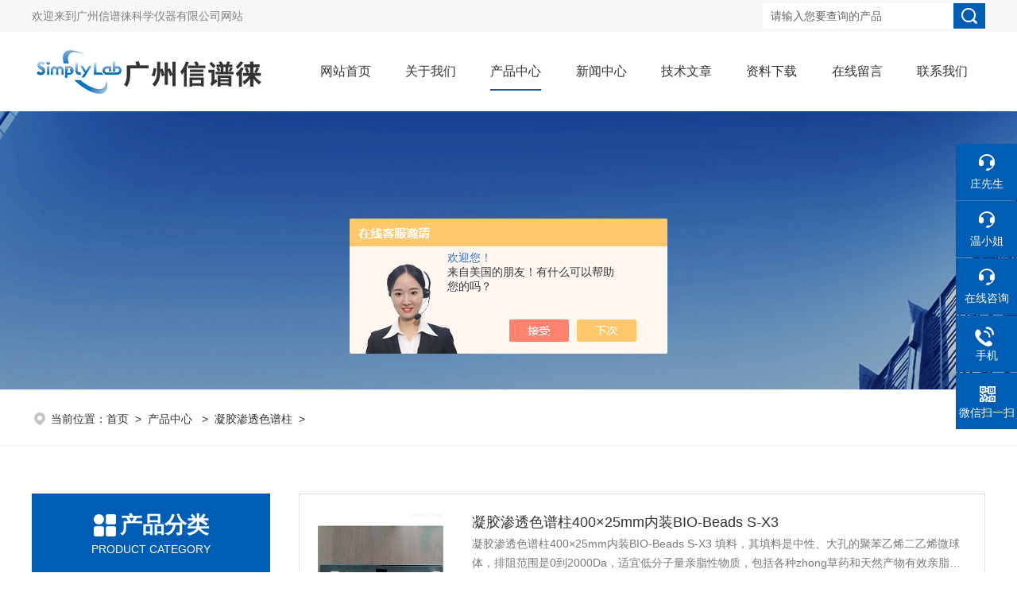

--- FILE ---
content_type: text/html; charset=utf-8
request_url: http://www.gzxpl.com/ParentList-2379590.html
body_size: 6199
content:
<!DOCTYPE html PUBLIC "-//W3C//DTD XHTML 1.0 Transitional//EN" "http://www.w3.org/TR/xhtml1/DTD/xhtml1-transitional.dtd">
<html xmlns="http://www.w3.org/1999/xhtml">
<head>
<link rel="canonical" href="http://www.gzxpl.com/ParentList-2379590.html" />

<meta http-equiv="Content-Type" content="text/html; charset=utf-8" />
<TITLE>凝胶渗透色谱柱-广州信谱徕科学仪器有限公司</TITLE>
<META NAME="Description" CONTENT="广州信谱徕科学仪器有限公司专业供应销售凝胶渗透色谱柱系列产品,公司具有良好的市场信誉,专业的售后和技术服务团队,凭借多年不断技术创新,迎得了客户的认可,欢迎来电来涵洽谈合作！">
<META NAME="Keywords" CONTENT="凝胶渗透色谱柱">
<link rel="stylesheet" type="text/css" href="/skins/271880/Css/swiper.min.css">
<link rel="stylesheet" type="text/css" href="/skins/271880/Css/style.css"/>
<script src="/skins/271880/js/jquery-3.6.0.min.js"></script>
<script src="/skins/271880/js/swiper.min.js"></script>

<link href="/skins/271880/Css/animate.css" rel="stylesheet" type="text/css" />
<script type="text/javascript">
	if (!(/msie [6|7|8|9]/i.test(navigator.userAgent))){
		new WOW().init();
	};
</script>
<!--导航当前状态 JS-->
<script language="javascript" type="text/javascript"> 
var nav= '3';
</script>
<!--导航当前状态 JS END-->
<link rel="shortcut icon" href="/skins/271880/favicon.ico">
<script type="application/ld+json">
{
"@context": "https://ziyuan.baidu.com/contexts/cambrian.jsonld",
"@id": "http://www.gzxpl.com/ParentList-2379590.html",
"title": "凝胶渗透色谱柱-广州信谱徕科学仪器有限公司",
"upDate": "2025-06-24T20:34:49"
    }</script>
<script language="javaScript" src="/js/JSChat.js"></script><script language="javaScript">function ChatBoxClickGXH() { DoChatBoxClickGXH('https://chat.chem17.com',264244) }</script><script>!window.jQuery && document.write('<script src="https://public.mtnets.com/Plugins/jQuery/2.2.4/jquery-2.2.4.min.js" integrity="sha384-rY/jv8mMhqDabXSo+UCggqKtdmBfd3qC2/KvyTDNQ6PcUJXaxK1tMepoQda4g5vB" crossorigin="anonymous">'+'</scr'+'ipt>');</script><script type="text/javascript" src="https://chat.chem17.com/chat/KFCenterBox/271880"></script><script type="text/javascript" src="https://chat.chem17.com/chat/KFLeftBox/271880"></script><script>
(function(){
var bp = document.createElement('script');
var curProtocol = window.location.protocol.split(':')[0];
if (curProtocol === 'https') {
bp.src = 'https://zz.bdstatic.com/linksubmit/push.js';
}
else {
bp.src = 'http://push.zhanzhang.baidu.com/push.js';
}
var s = document.getElementsByTagName("script")[0];
s.parentNode.insertBefore(bp, s);
})();
</script>
</head>

<body>
<div class="headerTop">
	<div class="tp_mid w1200">
    	<div class="tp_l">欢迎来到<a href="/"rel="nofollow">广州信谱徕科学仪器有限公司网站</a></div>
        <div class="tp_r">
            <div class="fSearch" style="float:right;">
                <form id="form1" name="tk"  method="post" onsubmit="return checkFrom(this);" action="/products.html">
                  <input name="keyword" type="text" class="input" value="请输入您要查询的产品" onFocus="if (value =='请输入您要查询的产品'){value =''}" onBlur="if (value =='')" />
                  <input type="submit" class="send" value=" " />
                  <div style=" clear:both;"></div>
                </form>
            </div>
        </div>
        <div class="clear"></div>
    </div>
</div>
<div class="header w1200">
  <div class="logo fl"><a href="/"><img src="/skins/271880/Images/logo.png" alt="广州信谱徕科学仪器有限公司" /></a></div>
  <div class="headerR fr">

    <!--导航栏 开始-->
    <div class="ly_nav">
        <!-- 控制menu -->
        <div class="nav_menu">
            <span></span>
            <span></span>
            <span></span>
        </div>        
        <!-- 菜单 -->
        <div class="nav_list">
            <ul>               
                <li id="navId1"><a href="/">网站首页</a></li>
                <li id="navId2"><a href="/aboutus.html" onfocus="this.blur()" rel="nofollow">关于我们</a></li>        
                <li id="navId3"><a href="/products.html" onfocus="this.blur()">产品中心</a></li>
                <li id="navId4"><a href="/news.html" onfocus="this.blur()">新闻中心</a></li>
                <li id="navId5"><a href="/article.html" onfocus="this.blur()" >技术文章</a></li>
                <li id="navId6"><a href="/down" onfocus="this.blur()" rel="nofollow">资料下载</a></li>
                <li id="navId7"><a href="/order.html" onfocus="this.blur()" rel="nofollow">在线留言</a></li>
                <li id="navId8"><a href="/contact.html" onfocus="this.blur()" rel="nofollow">联系我们</a></li>
            </ul>
            <div class="nav_mask"></div>
        </div>
    </div>
    <!--导航栏 结束-->
  </div>
</div>
<script language="javascript" type="text/javascript">
	try {
		document.getElementById("navId" + nav).className = "active";
	}
	catch (e) {}
</script>
<script type="text/javascript">
	$('.nav_mask').click(function(){
		$('.nav_list').removeClass('open')
	})
	$('.nav_menu,.nav_list').click(function(e){
		e.stopPropagation()
	})
	$('.ly_nav').find('.nav_menu').click(function(e){
		$('.nav_list').toggleClass('open')
	})
	$(function () {
		$(".nav_list ul li i").click(function(){
			var b=false;
			if($(this).attr("class")=="cur"){
			   b=true;
			}
			$(".nav_list ul li ul").prev("i").removeClass("cur");
			$(".nav_list>ul>li").children("ul").slideUp("fast");
			if(!b){
				$(this).addClass("cur");
				$(this).siblings("ul").slideDown("fast");
			}
		})
	});
</script>
<script src="https://www.chem17.com/mystat.aspx?u=xpl"></script>
<!--ny_banner 开始-->
<div class="ny_banner wow zoomIn"><img src="/skins/271880/images/ny_banner1.jpg" /></div>
<!--ny_banner 结束-->

<!--面包屑 开始-->
<div class="h_search">
  <div class="w1200 clear">
    <div class="fl wow fadeInLeft">
      <!--面包屑 开始-->
        <div class="ly_crumb">
            <img src="/skins/271880/images/crumb_icon.png" /><p>当前位置：<a href="/">首页</a>&nbsp;&nbsp;>&nbsp;&nbsp;<a href="/products.html" target="_blank">产品中心 </a>&nbsp;&nbsp;>&nbsp;&nbsp;<a href="/ParentList-2379590.html">凝胶渗透色谱柱</a>&nbsp;&nbsp;>&nbsp;&nbsp;



</p>
        </div>
        <!--面包屑 结束-->
    </div>
  </div>
</div>
<!--面包屑 结束--> 

<!--内页-产品中心 开始-->
<div class="ly_NyProducts">
	<div class="lyNyPro_main">
        <div class="lyNyPro_left wow fadeInLeft">
            <div class="h_left">
                <div class="cp_type">
                    <div class="hd"><p>产品分类</p><span>Product Category</span></div>
                    <div class="bd">
                        <ul>
                        
                        <li>
                        <p><a href="/ParentList-2379590.html">凝胶渗透色谱柱</a><span></span></p>
                                <div>
                                
                                    <a href="/SonList-2379609.html">SimplyLab凝胶渗透色谱柱</a>
                                
                                </div>
                        </li>
                         
                        <li><p><a href="/products.html">查看全部产品</a><span></span></li></p>
                        </ul>
                    </div>
                </div>
            </div>
            
            <!--相关文章 开始-->
            <div class="lyNy_Xgwz">
            	<div class="Xgwz_tit"><p>相关文章</p><span>RELATED ARTICLES</span></div>
                <div class="Xgwz_list">
                	<ul>
                    
                    	<li><em></em><a href="/Article-3544196.html">凝胶渗透色谱柱在分析化学领域中的重要性</a></li>
                    
                    	<li><em></em><a href="/Article-3488268.html">广州信谱徕为国标GB 23200.113-2018提供产品的解决方案</a></li>
                    
                    	<li><em></em><a href="/Article-3877897.html">关于凝胶渗透色谱柱的详细解析</a></li>
                    
                    	<li><em></em><a href="/Article-3353416.html">凝胶渗透色谱柱是纯化大分子的神器</a></li>
                    
                    	<li><em></em><a href="/Article-3269529.html">凝胶渗透色谱柱的分离过程是如何的呢？</a></li>
                    
                    	<li><em></em><a href="/Article-3227192.html">浅析凝胶渗透色谱柱的注意事项</a></li>
                    
                    	<li><em></em><a href="/Article-3202131.html">正确使用凝胶渗透色谱柱才能得到想要的效果</a></li>
                    
                    	<li><em></em><a href="/Article-3873729.html">NH2P-50 4B色谱柱使用说明书</a></li>
                    
                    	<li><em></em><a href="/Article-3970346.html">Waters Oasis 96孔负压提取装置</a></li>
                    
                    	<li><em></em><a href="/Article-3467292.html">广州信谱徕为食品安全国家标准GB 23200.121-2021提供产品解决方案</a></li>
                        
                    </ul>
                </div>
            </div>
            <!--相关文章 结束-->
        </div>
        <script type="text/javascript" src="/skins/271880/js/pt_js.js"></script>
        
        <div class="lyNyPro_right">
        	<div class="nyPro_list">
            	<ul>
                	
                    
                     <li class="wow fadeInUp"><div class="nyProList_img">
<a href="/Products-37144524.html">
<img src="http://img66.chem17.com/gxhpic_21e9dce89b/6bbbd504ea99bc29c759015b18caa2f09f728631c65b60e01542fdb5b92549dc08aa466ca74bdc11_270_270_5.jpg" class="nyPro_img" alt="凝胶渗透色谱柱400&#215;25mm内装BIO-Beads S-X3"/>
</a>
</div>

<div class="nyProList_text">
<div class="nyProList_name"><a href="/Products-37144524.html">凝胶渗透色谱柱400&#215;25mm内装BIO-Beads S-X3</a></div>
<div class="nyProList_ms"><p>凝胶渗透色谱柱400&#215;25mm内装BIO-Beads S-X3 填料，其填料是中性、大孔的聚苯乙烯二乙烯微球体，排阻范围是0到2000Da，适宜低分子量亲脂性物质，包括各种zhong草药和天然产物有效亲脂成分的分子排阻分离纯化，也应用于环境及其污染监测中的杀虫剂、多环芳香化合物及不饱和脂分离，是美国环保署（EPA）专用介质。</p></div>
<div class="nyProList_tips">
<dl>
<dd>访问次数：<span>11864</span></dd>
<dd>产品价格：<span>200</span></dd>
<dd>厂商性质：<span>代理商</span></dd>
<dd>更新日期：<span>2025-06-24</span></dd>
<div class="clear"></div>
</dl>
</div>

<div class="nyProList_btn">
<a href="/Products-37144524.html">查看详情</a><a href="/Products-37144524.html#cpzx">在线留言</a>
</div>
</div>

<div class="clear"></div></li>
                    
                     <li class="wow fadeInUp"><div class="nyProList_img">
<a href="/Products-37227383.html">
<img src="http://img61.chem17.com/gxhpic_21e9dce89b/2d30da6cfd71fe74a53e65e47276bf8accffb64f903892e3772f7de09779f96a1b40b008d9fd16f9_270_270_5.jpg" class="nyPro_img" alt="400mmx15mm凝胶渗透色谱柱BIO-Beads S-X3"/>
</a>
</div>

<div class="nyProList_text">
<div class="nyProList_name"><a href="/Products-37227383.html">400mmx15mm凝胶渗透色谱柱BIO-Beads S-X3</a></div>
<div class="nyProList_ms"><p>凝胶渗透色谱柱BIO-Beads S-X3，其填料是中性、大孔的聚苯乙烯二乙烯微球体，排阻范围是0到2000Da，适宜低分子量亲脂性物质，包括各种zhong草药和天然产物有效亲脂成分的分子排阻分离纯化，也应用于环境及其污染监测中的杀虫剂、多环芳香化合物及不饱和脂分离，是美国环保署（EPA）专用介质。</p></div>
<div class="nyProList_tips">
<dl>
<dd>访问次数：<span>7957</span></dd>
<dd>产品价格：<span>面议</span></dd>
<dd>厂商性质：<span>代理商</span></dd>
<dd>更新日期：<span>2025-06-24</span></dd>
<div class="clear"></div>
</dl>
</div>

<div class="nyProList_btn">
<a href="/Products-37227383.html">查看详情</a><a href="/Products-37227383.html#cpzx">在线留言</a>
</div>
</div>

<div class="clear"></div></li>
                    
                     <li class="wow fadeInUp"><div class="nyProList_img">
<a href="/Products-37225328.html">
<img src="http://img61.chem17.com/gxhpic_21e9dce89b/2d30da6cfd71fe74a53e65e47276bf8accffb64f903892e3772f7de09779f96a1b40b008d9fd16f9_270_270_5.jpg" class="nyPro_img" alt="300mm&#215;10mm凝胶渗透色谱柱BIO-Beads S-X3"/>
</a>
</div>

<div class="nyProList_text">
<div class="nyProList_name"><a href="/Products-37225328.html">300mm&#215;10mm凝胶渗透色谱柱BIO-Beads S-X3</a></div>
<div class="nyProList_ms"><p>凝胶渗透色谱柱BIO-Beads S-X3其填料是中性、大孔的聚苯乙烯二乙烯微球体，排阻范围是0到2000Da，适宜低分子量亲脂性物质，包括各种zhong草药和天然产物有效亲脂成分的分子排阻分离纯化，也应用于环境及其污染监测中的杀虫剂、多环芳香化合物及不饱和脂分离，是美国环保署（EPA）专用介质。</p></div>
<div class="nyProList_tips">
<dl>
<dd>访问次数：<span>4494</span></dd>
<dd>产品价格：<span>面议</span></dd>
<dd>厂商性质：<span>代理商</span></dd>
<dd>更新日期：<span>2025-06-24</span></dd>
<div class="clear"></div>
</dl>
</div>

<div class="nyProList_btn">
<a href="/Products-37225328.html">查看详情</a><a href="/Products-37225328.html#cpzx">在线留言</a>
</div>
</div>

<div class="clear"></div></li>
                    
                     <li class="wow fadeInUp"><div class="nyProList_img">
<a href="/Products-37216874.html">
<img src="http://img61.chem17.com/gxhpic_21e9dce89b/2d30da6cfd71fe74a53e65e47276bf8accffb64f903892e3772f7de09779f96a1b40b008d9fd16f9_270_270_5.jpg" class="nyPro_img" alt="200&#215;25mm凝胶渗透色谱柱BIO-Beads S-X3"/>
</a>
</div>

<div class="nyProList_text">
<div class="nyProList_name"><a href="/Products-37216874.html">200&#215;25mm凝胶渗透色谱柱BIO-Beads S-X3</a></div>
<div class="nyProList_ms"><p>凝胶渗透色谱柱BIO-Beads S-X3 200mm&#215;25mm，其填料是中性、大孔的聚苯乙烯二乙烯微球体，排阻范围是0到2000Da，适宜低分子量亲脂性物质，包括各种zhong草药和天然产物有效亲脂成分的分子排阻分离纯化，也应用于环境及其污染监测中的杀虫剂、多环芳香化合物及不饱和脂分离，是美国环保署（EPA）专用介质。</p></div>
<div class="nyProList_tips">
<dl>
<dd>访问次数：<span>8770</span></dd>
<dd>产品价格：<span>200</span></dd>
<dd>厂商性质：<span>代理商</span></dd>
<dd>更新日期：<span>2025-06-24</span></dd>
<div class="clear"></div>
</dl>
</div>

<div class="nyProList_btn">
<a href="/Products-37216874.html">查看详情</a><a href="/Products-37216874.html#cpzx">在线留言</a>
</div>
</div>

<div class="clear"></div></li>
                    
                     <li class="wow fadeInUp"><div class="nyProList_img">
<a href="/Products-37210408.html">
<img src="http://img61.chem17.com/gxhpic_21e9dce89b/2d30da6cfd71fe74a53e65e47276bf8accffb64f903892e3772f7de09779f96a1b40b008d9fd16f9_270_270_5.jpg" class="nyPro_img" alt="凝胶渗透色谱柱BIO-Beads S-X3 300mm&#215;25mm"/>
</a>
</div>

<div class="nyProList_text">
<div class="nyProList_name"><a href="/Products-37210408.html">凝胶渗透色谱柱BIO-Beads S-X3 300mm&#215;25mm</a></div>
<div class="nyProList_ms"><p>凝胶渗透色谱柱BIO-Beads S-X3 300mm&#215;25mm，其填料是中性、大孔的聚苯乙烯二乙烯微球体，排阻范围是0到2000Da，适宜低分子量亲脂性物质，包括各种zhong草药和天然产物有效亲脂成分的分子排阻分离纯化，也应用于环境及其污染监测中的杀虫剂、多环芳香化合物及不饱和脂分离，是美国环保署（EPA）专用介质。</p></div>
<div class="nyProList_tips">
<dl>
<dd>访问次数：<span>4900</span></dd>
<dd>产品价格：<span>面议</span></dd>
<dd>厂商性质：<span>代理商</span></dd>
<dd>更新日期：<span>2025-06-24</span></dd>
<div class="clear"></div>
</dl>
</div>

<div class="nyProList_btn">
<a href="/Products-37210408.html">查看详情</a><a href="/Products-37210408.html#cpzx">在线留言</a>
</div>
</div>

<div class="clear"></div></li>
                    
                     <li class="wow fadeInUp"><div class="nyProList_img">
<a href="/Products-37209324.html">
<img src="http://img61.chem17.com/gxhpic_21e9dce89b/2d30da6cfd71fe74a53e65e47276bf8accffb64f903892e3772f7de09779f96a1b40b008d9fd16f9_270_270_5.jpg" class="nyPro_img" alt="凝胶渗透色谱柱BIO-Beads S-X3 700mm&#215;25mm"/>
</a>
</div>

<div class="nyProList_text">
<div class="nyProList_name"><a href="/Products-37209324.html">凝胶渗透色谱柱BIO-Beads S-X3 700mm&#215;25mm</a></div>
<div class="nyProList_ms"><p>凝胶渗透色谱柱BIO-Beads S-X3 700mm&#215;25mm，其填料是中性、大孔的聚苯乙烯二乙烯微球体，排阻范围是0到2000Da，适宜低分子量亲脂性物质，包括各种中草药和天然产物有效亲脂成分的分子排阻分离纯化，也应用于环境及其污染监测中的杀虫剂、多环芳香化合物及不饱和脂分离，是美国环保署（EPA）专用介质。</p></div>
<div class="nyProList_tips">
<dl>
<dd>访问次数：<span>6727</span></dd>
<dd>产品价格：<span>面议</span></dd>
<dd>厂商性质：<span>代理商</span></dd>
<dd>更新日期：<span>2025-06-24</span></dd>
<div class="clear"></div>
</dl>
</div>

<div class="nyProList_btn">
<a href="/Products-37209324.html">查看详情</a><a href="/Products-37209324.html#cpzx">在线留言</a>
</div>
</div>

<div class="clear"></div></li>
                    	
                    
                </ul>
            </div>
            
            <!--分页 开始-->
            <div id="fengye" class="wow zoomIn">共&nbsp;8&nbsp;条记录，当前&nbsp;1&nbsp;/&nbsp;2&nbsp;页&nbsp;&nbsp;首页&nbsp;&nbsp;上一页&nbsp;&nbsp;<a href="/ParentList-2379590-p2.html">下一页</a>&nbsp;&nbsp;<a href="/ParentList-2379590-p2.html">末页</a>&nbsp;&nbsp;跳转到第<input style="width:20px" class="p_input" type="text" name="custompage" id="custompage" onkeypress="return event.keyCode>=48&&event.keyCode<=57" onKeyDown="if(event.keyCode==13) {window.location='/ParentList-2379590-p'+this.value+'.html'; return false;}">页&nbsp;<input type="button" value="GO" style="width:40px;height:22px" onclick="window.location='/ParentList-2379590-p'+document.getElementById('custompage').value+'.html';" /></div>
            <!--分页 结束-->
        </div>    
        <div class="clear"></div>
    </div>
</div>
<!--内页-产品中心 结束-->


<!--底部 开始-->
<div class="ly_foot wow fadeInUp">
	<div class="ly_Ftmain w1200">
        <div class="ly_Ftcon">
            <div class="ly_FtLeft">
            	<ul>
                	<li>
                    	<div class="Ft_tit">关于我们</div>
                        <a href="/aboutus.html"rel="nofollow">公司简介</a>
                        <a href="/honor.html"rel="nofollow">荣誉资质</a>
                    </li>
                    <li>
                    	<div class="Ft_tit">产品中心</div>
                         
                          <a href="/ParentList-2379590.html" title="凝胶渗透色谱柱">凝胶渗透色谱柱</a>
                        
                    </li>
                    <li>
                    	<div class="Ft_tit">新闻中心</div>
                        <a href="/news.html">公司新闻</a>
                        <a href="/article.html">技术文章</a>
                    </li>
                    <li>
                    	<div class="Ft_tit">联系我们</div>
                        <a href="/order.html"rel="nofollow">在线留言</a>
                        <a href="/contact.html"rel="nofollow">联系方式</a>
                    </li>
                </ul>
            </div>
            <div class="ly_FtRight">
                <div class="ly_FtEwm">
                	<img src="/skins/271880/Images/ewm1.jpg" />
                    <span>微信扫一扫</span>
                </div> 
            </div>
            <div class="clear"></div>
        </div>
    </div>
    <div class="foot_lx w1200">
      <ul>
        <li class="lx1"><a href="javascript:;" class="clear clearfix"><em></em><div class="wz"><p>联系电话</p><span>86-020-86273813 </span></div></a></li>
        <li class="lx2"><a href="javascript:;" class="clear clearfix"><em></em><div class="wz"><p>电子邮箱</p><span>2914899260@qq.com </span></div></a></li>
        <li class="lx3"><a href="javascript:;" class="clear clearfix"><em></em><div class="wz"><p>公司地址</p><span> 广州市天河区大观南路26号长盛商务大厦B501 </span></div></a></li>
      </ul>
    </div>
    
    <div class="ly_FtBottom w1200">
    	<div class="FtBottom_mid">
        	<div class="Ft_Copy">版权所有&copy;2026 广州信谱徕科学仪器有限公司  All Rights Reserved&nbsp;&nbsp;&nbsp;&nbsp;<a href="http://beian.miit.gov.cn" target="_blank" rel="nofollow">备案号：粤ICP备13051513号</a>&nbsp;&nbsp;&nbsp;&nbsp;<a href="/sitemap.xml" target="_blank">sitemap.xml</a>&nbsp;&nbsp;&nbsp;&nbsp;<a href="https://www.chem17.com/login" target="_blank" rel="nofollow">管理登陆</a>&nbsp;&nbsp;&nbsp;&nbsp;技术支持：<a href="https://www.chem17.com" target="_blank" rel="nofollow">化工仪器网</a>&nbsp;&nbsp;&nbsp;&nbsp;</div>
        </div>
    </div>
</div>
<!--底部 结束-->

<!--右侧漂浮 begin-->
<div class="client-2"> 
    <ul id="client-2"> 
    <li class="my-kefu-liuyan"> 
       <div class="my-kefu-main"> 
        <div class="my-kefu-left"><a class="online-contact-btn" href="http://wpa.qq.com/msgrd?v=3&amp;uin=2914899260&amp;site=qq&amp;menu=yes" target="_blank" ><i></i><p>庄先生</p></a></div> <div class="my-kefu-right"></div> 
       </div>
      </li> 
      <li class="my-kefu-liuyan"> 
       <div class="my-kefu-main"> 
        <div class="my-kefu-left"><a class="online-contact-btn"  href="http://wpa.qq.com/msgrd?v=3&amp;uin=1343157648&amp;site=qq&amp;menu=yes" target="_blank" ><i></i><p>温小姐</p></a></div> <div class="my-kefu-right"></div> 
       </div>
      </li> 
      <li class="my-kefu-liuyan"> 
       <div class="my-kefu-main"> 
        <div class="my-kefu-left"><a class="online-contact-btn" onclick="ChatBoxClickGXH()" href="#" target="_self"rel="nofollow"><i></i><p>在线咨询</p></a></div> <div class="my-kefu-right"></div> 
       </div>
      </li> 
      <li class="my-kefu-tel"> 
       <div class="my-kefu-tel-main"> 
        <div class="my-kefu-left"><a href="tel:18011884166"rel="nofollow"><i></i><p>手机</p></a></div> 
        <div class="my-kefu-tel-right">18011884166</div> 
       </div>
      </li> 
      <li class="my-kefu-weixin"> 
       <div class="my-kefu-main"> 
        <div class="my-kefu-left"><i></i><p>微信扫一扫</p></div> 
        <div class="my-kefu-right"> </div> 
        <div class="my-kefu-weixin-pic"><img src="/skins/271880/Images/ewm1.jpg"> </div> 
       </div>
      </li> 
      <li class="my-kefu-ftop"> 
       <div class="my-kefu-main"> 
        <div class="my-kefu-left"><a href="javascript:;"rel="nofollow"><i></i><p>返回顶部</p></a> </div> 
        <div class="my-kefu-right"> </div> 
       </div>
      </li> 
    </ul> 
</div>
<!--右侧漂浮 end-->
<script type="text/javascript" src="/skins/271880/js/qq.js"></script>



 <script type='text/javascript' src='/js/VideoIfrmeReload.js?v=001'></script>
  
</html>
</body>

--- FILE ---
content_type: text/css
request_url: http://www.gzxpl.com/skins/271880/Css/style.css
body_size: 12153
content:
body { font-size:14px;font:14px/1.5 Arial,\5FAE\8F6F\96C5\9ED1,Helvetica,sans-serif;color:#333;padding-bottom:0px;padding-top:0px;padding-left:0px;margin:0px;padding-right:0px; min-width:1200px;}
form { font-size:14px;font:14px/1.5 Arial,\5FAE\8F6F\96C5\9ED1,Helvetica,sans-serif;color:#333;padding-bottom:0px;padding-top:0px;padding-left:0px;margin:0px;line-height:2;padding-right:0px}

img { border-top-style:none;border-bottom-style:none;border-right-style:none;border-left-style:none}
* { padding-bottom:0px;padding-top:0px;padding-left:0px;margin:0px;padding-right:0px}
li { list-style-type:none}
img { list-style-type:none}
iframe { border-left-width:0px;border-right-width:0px;border-bottom-width:0px;border-top-width:0px}
img { border-left-width:0px;border-right-width:0px;border-bottom-width:0px;border-top-width:0px}
.l { text-align:right}
.fl { float:left}
.fr { float:right}
.clear { clear:both}
.clear { clear:both;}
.clearfix:after { content:'.'; clear:both; display:block; height:0; visibility:hidden; line-height:0px;}
.clearfix { zoom:1}
.m { margin-top:10px}
.red { color:red}
.dis { display:none}
.m10 { margin:10px}
.mtb { margin-bottom:10px;margin-top:10px}
.mt10 { margin-top:10px}
.mr10 { margin-right:10px}
.mb10 { margin-bottom:10px}
.ml10 { margin-left:10px}
a { text-decoration:none;color:#2d2d2e;}
a:hover { text-decoration:none;color:#005db4}
.center { margin:0px auto}
.position { position:relative}
.w1200 {width:1200px;margin:0 auto;}

/* ���ù���������ʽ */
::-webkit-scrollbar { width:4px;}/* ������ */
::-webkit-scrollbar-track { background-color:#f0f0f0; border-radius:0px;}/* ���������� */
::-webkit-scrollbar-thumb { background-color:#0a1a3e;}
::-webkit-scrollbar-thumb:window-inactive { background-color:#0a1a3e;}

input[type="button"], input[type="submit"], input[type="reset"] {-webkit-appearance: none;}
textarea {  -webkit-appearance: none;}
input{ border-radius: 0; } 

.headerTop { width:100%; height:40px; background-color:#f7f7f7;}
.tp_mid { height:40px; overflow:hidden; margin:0 auto; padding:0;}
.tp_mid .tp_l { width:50%; height:40px; overflow:hidden; line-height:40px; color:#808080; font-size:14px; margin:0; padding:0; float:left;}
.tp_mid .tp_r { width:50%; height:40px; overflow:hidden; line-height:40px; color:#808080; font-size:14px; text-align:right; margin:0; padding:0; float:left;}
.tp_l a, .tp_r a { color:#808080;}
.tp_l a:hover, .tp_r a:hover { color:#005db4;}

@font-face{
	font-family: 'Ariblk';
	src : url('../images/ariblk.ttf');
}


.header { height:100px; position:relative;}
.header .logo { width:25%; height:100px; position:relative; top:0;}
.logo a { display: table-cell; vertical-align: middle; width:100%; height:100px; overflow:hidden; margin:0; padding:0;}
.logo a img { display:inline-block; max-width:100%; height:auto; max-height:100%; margin:0; padding:0;}

.header .headerR { width:71.6%; height:44px; margin:28px 0; padding:0;}

.hContact { font-size:14px;background:url(../images/hContact.png) no-repeat left 8px;padding-left:20px;line-height:35px}
.hContact b { font-size:18px;font-weight:lighter;color:#F00;font-weight:bold;}
.fSearch { width:280px; height:32px; margin:4px 0;}
.fSearch form { width:100%; background:#fff; float:left; display:block;}
.fSearch .input { display:block; width:220px; height:32px; overflow:hidden; line-height:32px; color:#666; font-size:14px; font-family:arial,"΢���ź�","Microsoft Yahei","����"; outline:none; padding:0 10px; float:left; border:none; border-right:0; background-color:#fff; white-space: nowrap; text-overflow: ellipsis;}
.fSearch .send { border-top-style:none;cursor:pointer;height:32px;width:40px;background:#005db4 url(../images/Send.png) no-repeat center center;right:0px;border-bottom-style:none;float:right; text-align:center; border-right-style:none; border-left-style:none; line-height:24px}
.ches a { font-size:14px;height:30px;width:30px;background:#1f1a17;color:#fff;text-align:center;margin-left:10px;display:block}

/*������ ��ʼ*/
.ly_nav { width:100%; height:44px; margin:0 auto; padding:0;}
.ly_nav li, .ly_nav a {	text-decoration: none; list-style: none;}
.ly_nav ::-webkit-scrollbar { display: none;}
.ly_nav .nav_list { width:100%; margin:0 auto; -webkit-box-sizing: border-box; box-sizing: border-box;}
.ly_nav .nav_list > ul > li { display:inline-block; width:12.5%; position: relative; list-style: none; padding:0; text-align:center; float:left; -webkit-box-sizing: border-box; -moz-box-sizing: border-box; box-sizing: border-box;}
.ly_nav .nav_list > ul > li:last-child { background:none;}
.ly_nav .nav_list > ul > li:hover a{ color:#005db4;}
.ly_nav .nav_list > ul > li > a { display: inline-block; line-height: 44px; color: #333; font-size: 16px; padding: 0; margin: 0; text-decoration: none; -webkit-box-sizing: border-box; -moz-box-sizing: border-box; box-sizing: border-box;}
.ly_nav .nav_list > ul > li a:after{content: '';display: block;width: 0;margin: 0 auto;height: 2px;background: #005db4;-webkit-transition: all .25s;-moz-transition: all .25s;-ms-transition: all .25s;-o-transition: all .25s;transition: all .25s;}
.ly_nav .nav_list > ul > li.active a:after{width: 100%;}
.ly_nav .nav_list > ul > li:hover a:after{width: 100%;}
.ly_nav .nav_list > ul > li i { display:inline-block; width:20px; height:20px; background:url(../images/down.png) center center no-repeat; background-size:10px 10px; vertical-align:middle; cursor:pointer; margin:0;}
.ly_nav .nav_list > ul > li i.cur{ background:url(../images/up.png) center center no-repeat; background-size:10px 10px; text-decoration:none;}
.ly_nav .nav_list > ul > li ul { display:none; position:absolute; left:0; top:70px; z-index:9; width:100%; overflow:hidden; background-color:#fff; box-shadow:0 2px 4px rgba(0, 0, 0, 0.1);}
.ly_nav .nav_list > ul > li ul li { width:100%; overflow:hidden; margin:0 auto; padding:0;}
.ly_nav .nav_list > ul > li ul li a { display:block; width:100%; height:40px; overflow:hidden; line-height:40px; color:#333; font-size:14px; text-align:center; white-space:nowrap; text-overflow: ellipsis; margin:0 auto; padding:0;}
.ly_nav .nav_menu { display: none;}

/*������ ����*/


/*----����*banner----*/
.apple-banner { width: 100%; height: 600px; overflow: hidden; margin: 0 auto; }
.apple-banner .swiper-container1 { width: 100%; height: 100%; overflow: hidden; margin: 0 auto; padding: 0; position: relative; }
.apple-banner .swiper-container1 .swiper-slide { background-size: 1920px 600px!important; }
/*��ҳ��*/
.apple-banner .swiper-container1 .swiper-pagination { width: 100%; height: 10px; overflow: hidden; margin: 0; padding: 0; left: 0; bottom: 20px!important; }
.apple-banner .swiper-container1 .swiper-pagination .swiper-pagination-bullet { width: 10px; height: 10px; margin: 0 5px!important; border-radius: 50%; opacity: 0.5; background-color: #fff; }
.apple-banner .swiper-container1 .swiper-pagination .swiper-pagination-bullet-active { opacity: 1; }
.apple-banner .swiper-container1 .swiper-button-prev, .apple-banner .swiper-container1 .swiper-button-next { width: 48px!important; height: 48px!important; top: 50%!important; margin: -24px 0 0!important; }
.apple-banner .swiper-container1 .swiper-button-prev { background: url(../images/prev01.png) center center no-repeat; background-size: 48px 48px; left: 0; }
.apple-banner .swiper-container1 .swiper-button-next { background: url(../images/next01.png) center center no-repeat; background-size: 48px 48px; right: 0; }

/*����� ��ʼ*/
.lff_indsan{ margin:60px auto; overflow:hidden;}
.lff_indsan ul li{width: 31.3333%;margin-right: 3%; position:relative; float:left;}
.lff_indsan ul li:last-child{margin-right: 0;}
.lff_indsan ul li img{ width:100%; height:auto;}
.lff_indsan ul li .dingweia a{font-size: 20px;font-weight: normal;color: #fff;line-height: normal; position:absolute; left: 25px;bottom: 25px;border-bottom: 1px solid #fff; padding-bottom: 5px;opacity: 1;-webkit-transition: all 0.25s ease-in-out;-moz-transition: all 0.25s ease-in-out;-o-transition: all 0.25s ease-in-out;-ms-transition: all 0.25s ease-in-out;transition: all 0.25s ease-in-out;}
.lff_indsan ul li:hover .dingweia a{opacity: 0;filter: alpha(opacity=0);}
.lff_indsan ul li .link-setion-text{display: block;width: 100%;position: absolute;top: 50%;left: 0;z-index: 10;color: #fff;text-align: center;opacity: 0;filter: alpha(opacity=0);-webkit-transform: translateY(-50%);-moz-transform: translateY(-50%);-o-transform: translateY(-50%);-ms-transform: translateY(-50%);transform: translateY(-50%);-webkit-transition: all 0.25s ease-in-out;-moz-transition: all 0.25s ease-in-out;-o-transition: all 0.25s ease-in-out;-ms-transition: all 0.25s ease-in-out;transition: all 0.25s ease-in-out;}
.lff_indsan ul li .link-setion-text .link-name p {margin: 0 20px 15px;margin-top: -25px;font-size: 22px;font-weight: normal;color: #fff;line-height: normal;transition: all 0.35s ease-out;-moz-transition: all 0.35s ease-out;
	-o-transition: all 0.35s ease-out;-webkit-transition: all 0.35s ease-out;-ms-transition: all 0.35s ease-out;}
.lff_indsan ul li .link-setion-text .link-summary p {margin: 0 20px 15px;margin-top: -55px;font-size: 13px;font-weight: normal;color: #fff;line-height: normal;transition: all 0.35s ease-out;
	-moz-transition: all 0.35s ease-out;-o-transition: all 0.35s ease-out;-webkit-transition: all 0.35s ease-out;-ms-transition: all 0.35s ease-out;}
.lff_indsan ul li .link-setion-text .link-more {display: inline-block;margin-top: 15px;padding: 3px 15px;border: 1px solid #fff;}
.lff_indsan ul li .link-setion-text .link-more a{color:#fff;}
.lff_indsan ul li em{display: block;width: 100%;height: 100%;position: absolute;top: 0;left: 0;cursor: pointer;background: #004f99;opacity: 0;
	filter: alpha(opacity=0);_height:expression( (this.parentElement.clientHeight) +'px');-webkit-transition: all 0.25s ease-in-out;-moz-transition: all 0.25s ease-in-out;-o-transition: all 0.25s ease-in-out;-ms-transition: all 0.25s ease-in-out;transition: all 0.25s ease-in-out;}
.lff_indsan ul li:hover .link-setion-text {opacity: 1;filter: alpha(opacity=100);}
.lff_indsan ul li:hover .link-setion-text .link-name p {margin-top: 0px;}
.lff_indsan ul li:hover .link-setion-text .link-summary p {margin-top: 0px;}
.lff_indsan ul li:hover em {opacity: 0.8;filter: alpha(opacity=80);}

/*��ҳ��Ʒչʾ*/
.lff_indpro{background-color: #f9f9f9; padding:60px 0 40px;}
.ind_bt{ font-size:24px; text-align:center;}
.ind_bt:after{ content:""; display:block; width:100%;background: url(../images/module-title-bg.png) bottom center no-repeat; height:19px; margin-top:14px;}
.lff_indpro .lyIdxPro_list { width:100%; height:auto; margin: 30px auto 0; padding:0;overflow: hidden;}
.lff_indpro .lyIdxPro_list ul li { width:23.5%; height:auto; margin:0 2% 20px 0; padding:0; background-color:#fff; float:left; -webkit-box-sizing: border-box; -moz-box-sizing: border-box; box-sizing: border-box;}
.lff_indpro .lyIdxPro_list ul li:nth-child(4n+4) { margin-right:0;}
.lff_indpro .lyIdxPro_list ul li:hover { box-shadow:0 5px 10px rgba(0, 0, 0, 0.15);}
.lff_indpro .lyIdxPro_list ul li .lyIdxPro_img { width:100%; height:204px; overflow:hidden; margin:0 auto; padding:0; background-color:#fff; position:relative;}
.lff_indpro .lyIdxPro_list ul li .lyIdxPro_img a img.idxPro_img { display:block; max-width:100%; max-height:100%; margin:auto; padding:0; position:absolute; left:0; top:0; right:0; bottom:0; z-index:1; transition: all 0.5s; -webkit-transition: all 0.5s; -moz-transition: all 0.5s; -o-transition: all 0.5s;}
.lff_indpro .lyIdxPro_list ul li:hover .lyIdxPro_img a img.idxPro_img { -webkit-transform: scale(1.1);-moz-transform: scale(1.1);transform: scale(1.1);}
.lff_indpro .lyIdxPro_list ul li .lyIdxPro_img a i.idxPro_mask { display:none; width:100%; height:100%; overflow:hidden; margin:0; padding:0; background:rgba(0, 93, 180, 0.8) url(../images/eye.png) center center no-repeat; position:relative; left:0; top:0; z-index:2;}
.lff_indpro .lyIdxPro_list ul li:hover .lyIdxPro_img a i.idxPro_mask { display:block;}

.lff_indpro .lyIdxPro_list ul li .lyIdxPro_text { padding:10px 15px;}
.lff_indpro .lyIdxPro_list ul li .lyIdxPro_text a.lyIdxPro_name { display:block; width:100%; height:32px; overflow:hidden; line-height:32px; color:#333; font-size:16px; white-space:nowrap; text-overflow: ellipsis; margin:0 auto; padding:0 0 8px;}
.lff_indpro .lyIdxPro_list ul li:hover .lyIdxPro_text a.lyIdxPro_name { color:#005db4;}
.lff_indpro .lyIdxPro_list ul li .lyIdxPro_text em { display:block; width:48px; height:3px; overflow:hidden; margin:0 0 10px; padding:0; background-color:#005db4;transition: all 0.5s; -webkit-transition: all 0.5s; -moz-transition: all 0.5s; -o-transition: all 0.5s;}
.lff_indpro .lyIdxPro_list ul li:hover .lyIdxPro_text em{ width:100%;}
.lff_indpro .lyIdxPro_list ul li .lyIdxPro_text p { width:100%; height:44px; overflow:hidden; line-height:22px; color:#999; font-size:14px; text-align:justify; display: -webkit-box; -webkit-box-orient: vertical; -webkit-line-clamp: 2; margin:0 auto; padding:0;}
.lff_indpro .indmore{ text-align:center; margin:20px 0;}
.lff_indpro .indmore a{line-height: 38px;padding: 0 35px; border: 1px solid #999;color: #666;transition: all 0.5s ease 0s;display: inline-block; border-radius:35px; margin:0 auto;}
.lff_indpro .indmore:hover a{ background:#005db4; color:#fff; border: 1px solid #005db4;}


/*��ҳ��������*/
.lff_indabout{margin: 60px 0 40px;}
.ab_list { width: 100%; overflow: hidden; margin: 30px auto 0; padding: 0; }
.ab_list ul li { width: 23.5%; margin-right: 2%; overflow: hidden; padding: 0; float: left; }
.ab_list ul li .ab_icon { width: 116px; height: 116px; overflow: hidden; margin: 0 auto; padding: 0;margin: 0 auto 25px;}
.ab_list ul li .ab_icon img { display: block; width: 100%; height: 100%; overflow: hidden; padding: 0; }
.ab_list ul li:hover .ab_icon img { webkit-transform: rotateY(360deg); -moz-transform: rotateY(360deg); -ms-transform: rotateY(360deg); -o-transform: rotateY(360deg); transform: rotateY(360deg); -webkit-transition: all 1s; -moz-transition: all 1s; -ms-transition: all 1s; -o-transition: all 1s; transition: all 1s; }
.ab_list ul li a { width: 100%; overflow: hidden; margin: 20px auto 10px; padding: 0; font-size: 20px; text-align: center; display: block; }
.ab_list ul li:hover a { color: #005db4; }
.ab_list ul li span { display: block; width: 100%; max-height: 40px; overflow: hidden; line-height: 20px; margin: 0 auto; padding: 0; color: #999; font-size: 14px; text-align: center; }
.ab_list ul li:nth-child(4){ margin-right:0;}


/*��ҳ��������*/
.lff_indnew  .news_bd{overflow:hidden;margin: 30px auto 0;    min-height: 596px;}
.lff_indnew  .news_bd .news_tj{width:49%;float:left;}
.lff_indnew  .news_bd .news_tj p i{padding: 3px 23px;background: #005db4;border-radius: 13px;color: #fff; float:left;}
.lff_indnew  .news_bd .news_tj .news_tj_img a{display:block;width:100%;height:318px;overflow:hidden;text-align:center;background:#ffffff;border-bottom:1px solid #f5f5f5;}
.lff_indnew  .news_bd .news_tj .news_tj_img a img{max-width: 100%; max-height:100%;vertical-align:middle;transition-duration: 3s;-ms-transition-duration: 3s;-moz-transition-duration: 3s;-webkit-transition-duration: 3s;}
.lff_indnew  .news_bd .news_tj .news_tj_img a:hover img{transform: scale(1.1,1.1);opacity: 0.5;}
.lff_indnew  .news_bd .news_tj .news_tj_img a .iblock {display:inline-block;height:100%;width:0;vertical-align:middle}
.lff_indnew  .news_bd .news_tj .news_tj_con{background:#ffffff;padding: 10px 20px 15px;}
.lff_indnew  .news_bd .news_tj p a{display:block;width:66%;overflow: hidden; text-overflow: ellipsis; white-space:nowrap;font-size:16px;color:#555;height:35px;line-height:29px; float:left; margin-left:3%;}
.lff_indnew  .news_bd .news_tj p a:hover{color:#005db4;}
.lff_indnew  .news_bd .news_tj p em{display:block;font-size:14px;color:#999;background:#ffffff; float:right;line-height: 30px;}
.lff_indnew  .news_bd .news_tj span{display:block;font-size:14px;color:#999;line-height:22px;background:#ffffff;clear:both;overflow: hidden;text-overflow: ellipsis;display: -webkit-box;-webkit-line-clamp: 2;-webkit-box-orient: vertical;min-height: 45px;}
.lff_indnew  .news_bd .news_tj_san{background: #ffffff; padding: 10px 20px 15px; margin-top:11px;}
.lff_indnew  .news_bd .news_tj_san li{background:url(../images/indwenz.jpg) left center no-repeat;height: 38px;line-height: 38px;padding-left: 15px;}
.lff_indnew  .news_bd .news_tj_san li:hover{box-shadow: 0 2px 5px rgba(0,0,0,.11);padding: 0 10px 0 25px;background: url(../images/indwenz.jpg) 10px center no-repeat;}
.lff_indnew  .news_bd .news_tj_san li:hover a{ color:#005db4;}
.lff_indnew  .news_bd .news_tj_san li a{ width:75%; color:#555;overflow:hidden; white-space:nowrap;text-overflow:ellipsis;display: block; float:left;}
.lff_indnew  .news_bd .news_tj_san li time{ float:right; color:#999;}

.lff_indnew  .news_bd .wenz_si{width:48%;float:right;}
.lff_indnew  .news_bd .wenz_si li{background:#ffffff;padding:21px;margin-bottom:22px;position:relative;}
.lff_indnew  .news_bd .wenz_si li .news_time{position:absolute;width:100px;text-align:center;background:#adadad;padding:10px 0;overflow:hidden;}
.lff_indnew  .news_bd .wenz_si li .news_time p{font-size:24px;font-weight:bold;color:#fff;}
.lff_indnew  .news_bd .wenz_si li .news_time p:after{content: '';display: block;width: 17px;height: 2px;background: #fff;position: absolute;left:41%;}
.lff_indnew  .news_bd .wenz_si li .news_time span{font-size:14px;color:#fff;line-height: 26px;}
.lff_indnew  .news_bd .wenz_si li .news_con{padding-left:110px;}
.lff_indnew  .news_bd .wenz_si li .news_con p{font-size:16px;color:#555;overflow: hidden; text-overflow: ellipsis; white-space:nowrap;line-height: 30px;}
.lff_indnew  .news_bd .wenz_si li .news_con p a{color:#555;}
.lff_indnew  .news_bd .wenz_si li .news_con span{display:block;font-size:14px;color:#999;line-height:22px;padding-top:11px;overflow:hidden;text-overflow: ellipsis;display: -webkit-box;-webkit-line-clamp: 2;-webkit-box-orient: vertical;min-height: 44px;}
.lff_indnew  .news_bd .wenz_si li:hover{box-shadow: 0 9px 8px rgba(0,0,0,.11);}
.lff_indnew  .news_bd .wenz_si li:hover .news_time{background:#005db4;}
.lff_indnew .news_bd .wenz_si li:hover .news_con p a{color:#005db4;}


/*�ײ� ��ʼ*/
.ly_foot { width:100%; margin:0 auto; padding:0; background-color:#222733;}
.ly_foot .ly_Ftmain { overflow:hidden;padding:40px 0 20px;}
.ly_Ftmain .ly_Ftcon {overflow:hidden; padding:0;}
.ly_Ftcon .ly_FtLeft { width:76%; overflow:hidden; margin:0; padding:0; float:left;}
.ly_FtLeft ul li { width:22%; overflow:hidden; margin:0; padding:0 40px 0 0; float:left; -webkit-box-sizing: border-box; -moz-box-sizing: border-box; box-sizing: border-box; max-height:122px;}
.ly_FtLeft ul li:nth-of-type(2) { width:30%;}
.ly_FtLeft ul li a { display:block; width:100%; height:36px; overflow:hidden; line-height:36px; color:#93959b; font-size:14px; white-space:nowrap; text-overflow: ellipsis; margin:0; padding:0;}
.ly_FtLeft ul li a:hover { color:#fff;}
.Ft_tit { width:100%; overflow:hidden; line-height:30px; color:#fff; font-size:16px; font-weight:bold; margin:0 auto 20px; padding:0;}

.ly_Ftcon .ly_FtRight { width:24%; overflow:hidden; margin:0; padding:0; float:right; width:120px;text-align: center;}
.ly_FtRight .ly_FtEwm { width:100%; overflow:hidden; margin:0 auto; padding:0;}
.ly_FtEwm img { display:inline-block; width:120px; height:120px; overflow:hidden; padding:0; vertical-align:middle;}
.ly_FtEwm span {width: 100%;overflow: hidden;color: #93959b;font-size: 14px;text-align: center;margin: 10px 0;padding: 0;display: block;}

.foot_lx{ border-top:1px solid #363b48;padding: 30px 0 20px;overflow: hidden;}
.foot_lx ul li {float:left;width:30%;margin-right:5%;}
.foot_lx ul li:nth-child(3n) {margin-right:0;}
.foot_lx ul li a {display:block;}
.foot_lx ul li a em {display:block;float:left;width:60px;height:60px;border:1px solid #93959b;border-radius:50%;margin-right:15px;}
.foot_lx ul li.lx1 em {background:url(../images/foot_dh.png) center center no-repeat;background-size: 35px 35px;}
.foot_lx ul li.lx2 em {background:url(../images/foot_yx.png) center center no-repeat;background-size: 35px 35px;}
.foot_lx ul li.lx3 em {background:url(../images/foot_dz.png) center center no-repeat;-webkit-animation:bounce-up 1.4s linear infinite;animation:bounce-up 1.4s linear infinite;background-size: 35px 35px;}
.foot_lx ul li.lx3 a {cursor:default;}
.foot_lx ul li a .wz {float:left;width:78%; padding:5px 0;}
.foot_lx ul li a .wz p {padding-bottom:10px;color: #93959b;}
.foot_lx ul li a .wz span {color:#93959b;line-height: 30px;}
.foot_lx ul li.lx1 a .wz span,.foot_lx ul li.lx2 a .wz span{ max-width:100%;overflow:hidden; white-space:nowrap;text-overflow:ellipsis;display: block;}

.ly_foot .ly_FtBottom {  height:auto; overflow:hidden;padding:0;}
.ly_foot .ly_FtBottom .FtBottom_mid { height:auto; overflow:hidden; margin:0 auto; padding:10px 0;}
.FtBottom_mid .Ft_Copy { width:100%; line-height:40px; color:#93959b; font-size:14px;}
.FtBottom_mid .Ft_Copy a { color:#93959b;}
.FtBottom_mid .Ft_Copy a:hover { color:#fff;}

/*�ײ� ����*/

/*��ҳ-�������� ��ʼ*/
.ly_Links { width:100%; overflow:hidden; margin:0 auto; padding:0; background-color:#1c202a;}
.ly_Links .lyLinks_main { width:1200px; overflow:hidden; margin:0 auto; padding:0; -webkit-box-sizing: border-box; -moz-box-sizing: border-box; box-sizing: border-box;}
.lyLinks_main .Lk_tit { display:inline-block; height:40px; overflow:hidden; line-height:40px; color:#fff; font-size:16px; margin:0 auto; padding:0 20px 0 52px; background:rgba(34, 39, 51, 0.5) url(../images/lk_icon.png) 20px center no-repeat; border-radius:0 0 8px 8px;}
.lyLinks_main .Lk_list { width:100%; overflow:hidden; margin:0 auto; padding:10px 0;}
.lyLinks_main .Lk_list a { display:inline-block; height:40px; line-height:40px; color:#93959b; font-size:14px; margin:0; padding:0 10px;}
.lyLinks_main .Lk_list a:hover { color:#fff;}

/*��ҳ-�������� ����*/

/*ny_banner ��ʼ*/
.ny_banner { width:100%; height:350px; overflow:hidden; margin:0 auto; padding:0; background-color:#fff; position:relative;}
.ny_banner img { display:block; width:1920px; height:350px; overflow:hidden; margin:-175px 0 0 -960px; padding:0; position:absolute; left:50%; top:50%;}


/*ny_banner ����*/
/*���м ��ʼ*/
.h_search {background: #fff;height: 70px;border-bottom: 1px solid #f1f1f1;}
.ly_crumb {width:100%;overflow:hidden;margin:0;padding: 17px 0 0 24px;position:relative;float:left;-webkit-box-sizing: border-box;-moz-box-sizing: border-box;box-sizing: border-box;}
.ly_crumb img {display:block;width:20px;height:20px;overflow:hidden;margin:0;padding:0;position:absolute;left:0;top: 27px;}
.ly_crumb p { width:100%; height:40px; overflow:hidden; line-height:40px; color:#333; font-size:14px; white-space:nowrap; text-overflow: ellipsis; margin:0; padding:0;}
.ly_crumb p a { color:#333;}
.ly_crumb p a:hover { color:#005db4;}
.ly_crumb p span { color:#777;}

/*��ҳ-�������� ��ʼ*/
.ly_NyAboutus { width:100%; min-height: 480px; overflow:hidden; margin:60px auto 20px; padding:0;}

/*��������-��˾��� ��ʼ*/
.ny_title { width:100%; overflow:hidden; margin:0 auto 40px; padding:0;}
.ny_title b { display:block; width:100%; height:40px; overflow:hidden; line-height:40px; color:#333; font-size:24px; font-weight:normal; text-align:center; margin:0 auto; padding:0;}
.ny_title p { width:100%; height:auto; text-align:center; margin:10px auto; padding:0;}
.ny_title p img { display:inline-block; width:20px; height:20px; vertical-align:middle; margin:-2px 0 0; padding:0;}
.ny_title p i { display:inline-block; width:120px; height:1px; overflow:hidden; margin:-2px 16px 0; padding:0; vertical-align:middle; background-color:#dfdfdf;}
.ny_title span { display:block; width:100%; height:20px; overflow:hidden; line-height:20px; color:#999; font-size:16px; text-align:center; margin:0 auto; padding:0; text-transform:uppercase;}

.ly_Gsjj { width:1200px; overflow:hidden; margin:0 auto 60px; padding:0;}
.lyGsjj_main { width:100%; overflow:hidden; margin:0 auto; padding:0;}
.lyGsjj_main .lyGsjj_img { width:100%; overflow:hidden; margin:0 auto 40px; padding:0;}
.lyGsjj_img img { display:block; width:auto!important; height:auto!important; max-width:100%; margin:0 auto; padding:0;}
.lyGsjj_main .lyGsjj_text { width:100%; overflow:hidden; margin:0 auto; padding:0; -webkit-box-sizing: border-box; -moz-box-sizing: border-box; box-sizing: border-box;}
.lyGsjj_name em { display:block; width:60px; height:2px; overflow:hidden; margin:10px auto 0; padding:0; background-color:#d12135;}
.lyGsjj_text p { width:100%; overflow:hidden; line-height:30px; color:#777777; font-size:15px; text-align:justify; text-indent:2em; word-break: break-all; margin:0 auto; padding:0;}
.lyGsjj_text p span, .lyGsjj_text p em { color:#777777!important; font-family:Arial,\5FAE\8F6F\96C5\9ED1,Helvetica,sans-serif!important; font-size:14px!important; font-style:normal!important; font-weight:normal!important;}
.lyGsjj_main ul { margin:40px auto 0;}
.lyGsjj_main ul li { width:33.333333%; overflow:hidden; margin:0; padding:0 20px; float:left; -webkit-box-sizing: border-box; -moz-box-sizing: border-box; box-sizing: border-box;}
.lyGsjj_main ul li p { width:100%; height:60px; overflow:hidden; line-height:60px; color:#005db4; font-size:60px; font-weight:bold; text-align:center; margin:0 auto; padding:0;}
.lyGsjj_main ul li span { display:block; width:100%; overflow:hidden; line-height:30px; color:#777777; font-size:16px; text-align:center; margin:0 auto; padding:0;}

/*��������-��˾��� ����*/

/*��������-����ʵ�� ��ʼ*/
.ly_AboutScsl { width:100%; overflow:hidden; margin:40px auto; padding:40px 0; background-color:#f9f9f9;}
.ly_AboutScsl .lyAboutScsl_main { width:1200px; overflow:hidden; margin:0 auto; padding:0;}
.lyAboutScsl_main .lyAboutScsl_con { width:100%; overflow:hidden; margin:40px auto; padding:0;}
.lyAboutScsl_con p { width:100%; overflow:hidden; line-height:30px; color:#777; font-size:16px; text-align:justify; margin:0 auto; padding:0;}

.lyAboutScsl_main ul li { width:23.5%; height:210px; overflow:hidden; margin:0 2% 0 0; padding:0; float:left; position:relative;}
.lyAboutScsl_main ul li:last-child { margin:0;}
.lyAboutScsl_main ul li img { display:block; max-width:100%; max-height:100%; overflow:hidden; margin:auto; padding:0; position:absolute; left:0; top:0; right:0; bottom:0; transition: all 0.5s; -webkit-transition: all 0.5s; -moz-transition: all 0.5s; -o-transition: all 0.5s;}
.lyAboutScsl_main ul li:hover img { -webkit-transform: scale(1.1); -moz-transform: scale(1.1); transform: scale(1.1);}


/*��������-����ʵ�� ����*/
/*��ҵ���� ��ʼ*/
.h_adv_box{ width:100%; margin:40px 0;}
.adv_list ul{ border:1px solid #e6e6e6; height:174px;box-sizing:border-box;-moz-box-sizing:border-box;-webkit-box-sizing:border-box; margin-bottom:40px; overflow:hidden;}
.adv_list ul li{ float:left; width:16.66667%; border-right:1px solid #e6e6e6;box-sizing:border-box;-moz-box-sizing:border-box;-webkit-box-sizing:border-box; height:174px; text-align:center; padding-top:35px; }
.adv_list ul li p{font-size:15px; color:#666; margin-top:15px;}
.adv_list ul li:last-child{ border:none;}
/*��ҵ���� ����*/
/*��ҳ-�������� ����*/

/*��ҳ-��������&�������� ��ʼ*/
.ly_NyNews { width:100%; min-height: 480px; height:auto; margin:60px auto; padding:0;}
.ly_NyNews .lyNyNew_main { width:1200px; height:auto; margin:0 auto; padding:0;}

.lyNyNew_main .lyNyNew_Tj { width:100%; overflow:hidden; margin:0 auto 40px; padding:20px 100px 20px 20px; background-color:#f5f5f5; position:relative; -webkit-box-sizing: border-box; -moz-box-sizing: border-box; box-sizing: border-box;}
.lyNyNew_main .lyNyNew_Tj:hover { box-shadow:0 10px 20px rgba(0, 0, 0, 0.1); background-color:#fff;}
.lyNyNew_Tj .lyNyNew_TjImg { width:28%; height:200px; overflow:hidden; margin:0; padding:0; float:left;}
.lyNyNew_Tj .lyNyNew_TjImg a { display:block; width:100%; height:100%; overflow:hidden; margin:0; padding:0; position:relative;}
.lyNyNew_Tj .lyNyNew_TjImg a img { display:block; max-width:100%; max-height:100%; margin:auto; padding:0; position:absolute; left:0; top:0; right:0; bottom:0; transition: all 0.5s; -webkit-transition: all 0.5s; -moz-transition: all 0.5s; -o-transition: all 0.5s;}
.lyNyNew_Tj:hover .lyNyNew_TjImg img { -webkit-transform: scale(1.1);-moz-transform: scale(1.1);transform: scale(1.1);}
.lyNyNew_Tj .lyNyNew_TjText { width:72%; height:200px; overflow:hidden; margin:0; padding:0 40px; border-right:1px solid #dfdfdf; float:left; -webkit-box-sizing: border-box; -moz-box-sizing: border-box; box-sizing: border-box;}
.lyNyNew_Tj:hover .lyNyNew_TjText { border-right:1px solid #005db4;}
.lyNyNew_Tj .lyNyNew_TjText .lyNyNew_TjName { width:100%; overflow:hidden; margin:0 auto; padding:0;}
.lyNyNew_Tj .lyNyNew_TjText .lyNyNew_TjName a { display:block; width:100%; height:40px; overflow:hidden; line-height:40px; color:#333; font-size:22px; white-space:nowrap; text-overflow: ellipsis; margin:0 auto; padding:0;}
.lyNyNew_Tj:hover .lyNyNew_TjText .lyNyNew_TjName a { color:#005db4;}
.lyNyNew_Tj .lyNyNew_TjText .lyNyNew_TjTime { width:100%; height:30px; overflow:hidden; line-height:30px; color:#999; font-size:15px; margin:10px auto; padding:0;}
.lyNyNew_Tj .lyNyNew_TjText .lyNyNew_TjTime em { width:0px; height:1px; overflow:hidden; background-color:#ccc; margin:14px 0 0 0; padding:0; float:left; transition: all 0.5s; -webkit-transition: all 0.5s; -moz-transition: all 0.5s; -o-transition: all 0.5s;}
.lyNyNew_Tj:hover .lyNyNew_TjText .lyNyNew_TjTime em { width:40px; margin:14px 10px 0 0;}
.lyNyNew_Tj .lyNyNew_TjText .lyNyNew_TjMs { width:100%; overflow:hidden; margin:0 auto; padding:0 0 0 20px; border-left:1px solid #dfdfdf; -webkit-box-sizing: border-box; -moz-box-sizing: border-box; box-sizing: border-box;}
.lyNyNew_Tj .lyNyNew_TjText .lyNyNew_TjMs p { width:100%; height:112px; overflow:hidden; line-height:28px; color:#666; font-size:15px; text-align:justify; text-indent:0; display: -webkit-box; -webkit-line-clamp: 4; -webkit-box-orient: vertical; text-overflow: ellipsis; margin:0 auto; padding:0;}
.lyNyNew_Tj .lyNyNew_TjMore { width:100px; height:200px; overflow:hidden; margin:0; padding:0; background:url(../images/jt9.png) center center no-repeat; position:absolute; top:20px; right:0;}
.lyNyNew_Tj .lyNyNew_TjMore:hover{ background:url(../images/jt10.png) center center no-repeat;}

.lyNyNew_main .lyNyNew_list { width:100%; height:auto; margin:0 auto 60px; padding:0;}
.lyNyNew_list ul li { width:100%; height:auto; margin:0 auto 20px; padding:20px 100px 20px 20px; background-color:#fff; border-bottom:1px solid #eaeaea; position:relative; -webkit-box-sizing: border-box; -moz-box-sizing: border-box; box-sizing: border-box;}
.lyNyNew_list ul li:hover { box-shadow:0 10px 20px rgba(0, 0, 0, 0.1); border-bottom:1px solid #fff;}
.lyNyNew_list ul li .lyNyNew_name { width:100%; overflow:hidden; margin:0 auto; padding:0;}
.lyNyNew_list ul li .lyNyNew_name a { display:block; width:100%; height:30px; overflow:hidden; line-height:30px; color:#333; font-size:16px; white-space:nowrap; text-overflow: ellipsis; margin:0 auto; padding:0;}
.lyNyNew_list ul li:hover .lyNyNew_name a { color:#005db4;}
.lyNyNew_list ul li .lyNyNew_time { width:100%; height:30px; overflow:hidden; line-height:30px; color:#999; font-size:14px; margin:0 auto; padding:0;}
.lyNyNew_list ul li .lyNyNew_time em { width:20px; height:1px; overflow:hidden; background-color:#ccc; margin:14px 10px 0 0; padding:0; float:left; transition: all 0.5s; -webkit-transition: all 0.5s; -moz-transition: all 0.5s; -o-transition: all 0.5s;}
.lyNyNew_list ul li:hover .lyNyNew_time em { width:40px;}
.lyNyNew_list ul li .lyNyNew_ms { width:100%; overflow:hidden; margin:0 auto; padding:0;}
.lyNyNew_list ul li .lyNyNew_ms p { width:100%; height:48px; overflow:hidden; line-height:24px; color:#666; font-size:14px; text-indent:0; display: -webkit-box; -webkit-line-clamp: 2; -webkit-box-orient: vertical; text-overflow: ellipsis; margin:0 auto; padding:0;}
.lyNyNew_list ul li .lyNyNew_more { width:40px; height:40px; overflow:hidden; margin:-20px 0 0; padding:0; background:url(../images/jt7.png) center center no-repeat; position:absolute; top:50%; right:30px;}
.lyNyNew_list ul li .lyNyNew_more:hover{ background:url(../images/jt8.png) center center no-repeat;}

.lyNyDown_list ul li { margin:0 auto 20px; padding:0 100px 20px 20px;}
.lyNyDown_list ul li a.lyNyNew_more { margin:0; top:10px;}
.NyNewsdetail_con .NyDown_btn { width:100%; overflow:hidden; margin:20px auto 0; padding:0;text-align: center;}
.NyNewsdetail_con .NyDown_btn a { display: inline-block;width:160px; height:44px; overflow:hidden; line-height:44px; color:#fff; font-size:16px; text-align:center; text-indent:0;  padding:0; background-color:#005db4; border-radius:4px;margin: 0 10px;}
.NyNewsdetail_con .NyDown_btn a:hover { background-color:#444;}

/*��ҳ-��������&�������� ����*/

/*��ҳ-��������&�������� ��ʼ*/
.ly_NyNewsdetail { width:1200px; overflow:hidden; margin:60px auto; padding:0;}
.ly_NyNewsdetail .NyNewsdetail_title { width:100%; overflow:hidden; line-height:32px; color:#333; font-size:24px; font-weight:bold; text-align:center; margin:0 auto; padding:0;}
.ly_NyNewsdetail .NyNewsdetail_tips { width:100%; height:auto; overflow:hidden; line-height:20px; color:#aaa; font-size:14px; text-align:center; margin:20px auto; padding:0 0 10px; border-bottom:1px dashed #dfdfdf;}
.ly_NyNewsdetail .NyNewsdetail_con { width:100%; overflow:hidden; margin:0 auto; padding:0; line-height:30px; color:#565656; font-size:15px; word-break:break-all; text-align:justify;}
.NyNewsdetail_con p, .NyNewsdetail_con div { width:100%; overflow:hidden; line-height:30px; color:#565656; font-size:15px; text-align:justify; margin:0 auto; padding:0;}
.NyNewsdetail_con p span, .NyNewsdetail_con span, .NyNewsdetail_con p em, .NyNewsdetail_con em { _color:#565656!important; font-family:Arial,\5FAE\8F6F\96C5\9ED1,Helvetica,sans-serif!important; font-size:15px!important;}
.NyNewsdetail_con table { width:100%!important;}
.NyNewsdetail_con table tr td p { text-indent:0!important;}
.NyNewsdetail_con img { display:inline-block; width:auto!important; height:auto!important; max-width:100%; margin:0 auto; padding:0; text-indent:0!important;}

.ly_PrevNext { width:100%; overflow:hidden; margin:30px auto 0; padding:20px 0 0; border-top:1px solid #dfdfdf;}
.ly_PrevNext ul li { width:100%; overflow:hidden; line-height:20px; color:#333; font-size:14px; margin:0 auto; padding:10px 0; -webkit-box-sizing: border-box; -moz-box-sizing: border-box; box-sizing: border-box;}
.ly_PrevNext ul li:last-child { margin:0 auto;}
.ly_PrevNext ul li a { overflow:hidden; line-height:20px; color:#333; font-size:14px;}
.ly_PrevNext ul li:hover, .ly_PrevNext ul li:hover a { color:#005db4;}
/*��ҳ-��������&�������� ����*/

/*��ҳ-�ɹ����� ��ʼ*/
.ly_NySuccesscase { width:1200px; height:auto; margin:60px auto; padding:0;min-height: 480px;}
.ly_NySuccesscase .lyNyCase_list { width:100%; height:auto; margin:0 auto; padding:0;}
.ly_NySuccesscase .lyNyCase_list ul li { width:32%; margin:0 2% 24px 0; padding:10px; border:1px solid #dfdfdf; float:left; -webkit-box-sizing: border-box; -moz-box-sizing: border-box; box-sizing: border-box;}
.ly_NySuccesscase .lyNyCase_list ul li:nth-child(3n+3) { margin:0 0 24px;}

.lyNyCase_list ul li .idxCase_img { width:100%; height:250px; overflow:hidden; margin:0 auto 10px; padding:0;}
.lyNyCase_list ul li .idxCase_img a { display:block; width:100%; height:100%; overflow:hidden; margin:0 auto; padding:0; position:relative;}
.lyNyCase_list ul li .idxCase_img a img { display:block; max-width:100%; max-height:100%; margin:auto; padding:0; position:absolute; left:0; top:0; right:0; bottom:0; transition: all 0.5s; -webkit-transition: all 0.5s; -moz-transition: all 0.5s; -o-transition: all 0.5s;}
.lyNyCase_list ul li:hover .idxCase_img a img { -webkit-transform: scale(1.1);-moz-transform: scale(1.1);transform: scale(1.1);}
.lyNyCase_list ul li .idxCase_text { width:100%; height:auto; margin:0 auto; padding:0;}
.lyNyCase_list ul li .idxCase_text .idxCase_name { width:100%; height:40px; margin:0 auto; padding:0 10px; position:relative; -webkit-box-sizing: border-box; -moz-box-sizing: border-box; box-sizing: border-box;}
.lyNyCase_list ul li .idxCase_text .idxCase_name em { display:block; width:0px; height:2px; overflow:hidden; margin:0; padding:0; background-color:#005db4; position:absolute; left:-10px; top:19px; transition: all 0.5s; -webkit-transition: all 0.5s; -moz-transition: all 0.5s; -o-transition: all 0.5s;}
.lyNyCase_list ul li:hover .idxCase_text .idxCase_name em { width:20px;}
.lyNyCase_list ul li .idxCase_text .idxCase_name { width:100%; margin:0; padding:0; transition: all 0.5s; -webkit-transition: all 0.5s; -moz-transition: all 0.5s; -o-transition: all 0.5s; -webkit-box-sizing: border-box; -moz-box-sizing: border-box; box-sizing: border-box;}
.lyNyCase_list ul li:hover .idxCase_text .idxCase_name { padding:0 0 0 10px;}
.lyNyCase_list ul li .idxCase_text .idxCase_name a { display:block; width:100%; height:40px; overflow:hidden; line-height:40px; color:#333; font-size:18px; white-space: nowrap; text-overflow: ellipsis; margin:0; padding:0 10px; -webkit-box-sizing: border-box; -moz-box-sizing: border-box; box-sizing: border-box;}
.lyNyCase_list ul li:hover .idxCase_text .idxCase_name a { color:#005db4;}
.lyNyCase_list ul li .idxCase_text p { width:100%; height:48px; overflow:hidden; line-height:24px; color:#999; font-size:14px; word-break:break-all; margin:0 auto; padding:0 10px; display: -webkit-box; -webkit-line-clamp: 2; -webkit-box-orient: vertical; -webkit-box-sizing: border-box; -moz-box-sizing: border-box; box-sizing: border-box;}

/*��ҳ-�ɹ����� ����*

/*��ҳ-�������� ��ʼ*/
.ly_NyOrder { width:1200px; overflow:hidden; margin:60px auto; padding:0;}
.msg_btn input { display: block; width: 100px; height: 34px; overflow: hidden; line-height: 32px; margin: 0 15px 0 0; padding: 0; background-color: #f0f0f0; color: #333; font-size: 13px; text-align: center; border: 1px solid #ccc; float: left;}
.msg_btn input { width: 160px!important; height: 44px!important; line-height: 44px!important; color: #fff!important; font-size: 15px!important; text-align: center!important; border: none!important; background-color: #005db4!important; cursor: pointer!important;}
.msg_btn input:last-child { background-color: #bbb!important;}
#ly_msg.ly_msg ul{ margin-top:0 !important;}

/*��ҳ-�������� ����*/

/*��ҳ-��ϵ���� ��ʼ*/
.ly_NyContact { width:1200px; height:auto; margin:60px auto; padding:0;}
.ly_NyContact .lyNyContact_main { width:100%; height:auto; margin:0 auto; padding:0;}
.lyNyContact_main .lyNyContact_lxfs { width:100%; overflow:hidden; margin:0 auto 40px; padding:48px 0; border:1px solid #dfdfdf; border-bottom:24px solid #005db4; border-radius:0 0 24px 24px; box-shadow: 0 -4px 8px rgba(0, 0, 0, 0.1); box-sizing: border-box; -webkit-box-sizing: border-box; -o-box-sizing: border-box; -moz-box-sizing: border-box;}
.lyNyContact_lxfs .lyNyContact_company { width:100%; overflow:hidden; line-height:36px; color:#333; font-size:24px; text-align:center; margin:0 auto 48px; padding:0;}
.lyNyContact_lxfs ul li { width:25%; overflow:hidden; margin:0; padding:24px; border-right:1px solid #dfdfdf; float:left; box-sizing: border-box; -webkit-box-sizing: border-box; -o-box-sizing: border-box; -moz-box-sizing: border-box;}
.lyNyContact_lxfs ul li:nth-child(4) { border:0;}
.lyNyContact_lxfs ul li img { display:block; width:118px; height:118px; overflow:hidden; margin:0 auto 24px; padding:0; border:1px solid #808080; border-radius:50%;}
.lyNyContact_lxfs ul li span { display:block; width:100%; overflow:hidden; color:#999; font-size:20px; text-align:center; margin:0 auto 10px; padding:0;}
.lyNyContact_lxfs ul li p { width:100%; height:64px; overflow:hidden; line-height:32px; color:#666; font-size:20px; text-align:center; display:-webkit-box; -webkit-line-clamp: 2; -webkit-box-orient: vertical; text-overflow: ellipsis; margin:0 auto; padding:0; word-break:break-all;}

.lyNyContact_main .lyNyContact_map { width:100%; overflow:hidden; margin:0; padding:0;}
.lyNyContact_map .lyNyContact_Mapmain { width:100%; height:370px; overflow:hidden; margin:0 auto; padding:10px; background-color:#f9f9f9; box-sizing: border-box; -webkit-box-sizing: border-box; -o-box-sizing: border-box; -moz-box-sizing: border-box;}
.lyNyContact_map .lyNyContact_Mapmain .dz_map{width: 100%;overflow: hidden;height: 350px;margin: 0 auto;}
/*��ҳ-��ϵ���� ����*/

/*��ҳ-�������� ��ʼ*/
.ly_NyHonor { width:1200px; height:auto; margin:60px auto; padding:0;min-height: 480px;}
.ly_NyHonor .lyNyHonor_list { width:100%; height:auto; margin:0 auto; padding:0;}
.lyNyHonor_list ul li { width:23.5%; overflow:hidden; margin:0 2% 30px 0; padding:10px 20px 30px; background-color:#f5f5f5; float:left; position:relative; -webkit-box-sizing: border-box; -moz-box-sizing: border-box; box-sizing: border-box;}
.lyNyHonor_list ul li:nth-child(4n+4) { margin:0 0 30px;}
.lyNyHonor_list ul li .lyIdxHonor_img { width:100%; height:242px; overflow:hidden; margin:0 auto 20px; padding:0;}
.lyNyHonor_list ul li .lyIdxHonor_img a { display:block; width:100%; height:100%; overflow:hidden; margin:0 auto; padding:0; position:relative;}
.lyNyHonor_list ul li .lyIdxHonor_img a img {  display:block; max-width:100%; max-height:100%; margin:auto; padding:0; position:absolute; left:0; top:0; right:0; bottom:0; transition: all 0.5s; -webkit-transition: all 0.5s; -moz-transition: all 0.5s; -o-transition: all 0.5s;}
.lyNyHonor_list ul li:hover .lyIdxHonor_img a img { -webkit-transform: scale(1.1);-moz-transform: scale(1.1);transform: scale(1.1);}
.lyNyHonor_list ul li .lyIdxHonor_text { width:100%; overflow:hidden; margin:0 auto; padding:0;}
.lyNyHonor_list ul li .lyIdxHonor_text a { display:block; width:100%; height:21px; overflow:hidden; line-height:28px; color:#333; font-size:16px; text-align:center; margin:0 auto; padding:0; display: -webkit-box; -webkit-line-clamp: 2; -webkit-box-orient: vertical;}
.lyNyHonor_list ul li:hover .lyIdxHonor_text a { color:#005db4;}
.lyNyHonor_list ul li i { display:block; width:30px; height:4px; overflow:hidden; margin:0; padding:0; background-color:#005db4; position:absolute; bottom:0; left:0; transition: all 0.5s; -webkit-transition: all 0.5s; -moz-transition: all 0.5s; -o-transition: all 0.5s;}
.lyNyHonor_list ul li:hover i { width:100%;}


/*��ҳ-�������� ����*/


/*��ҳ��ʽ ��ʼ*/
#fengye { text-align: center; margin: 30px auto 0; color: #555; font-size:14px;}
#fengye a { display: inline-block; padding: 0 10px; background: #ddd; height: 30px; line-height: 30px; text-align: center; margin: 0 5px; border-radius: 2px; color: #555; font-size:14px;}
#fengye a:hover { background: #005db4; color: #ffffff; }
#fengye a.pnnum1 { background: #005db4; color: #ffffff; }
#fengye input { display: inline-block; padding: 0 5px; background-color: #005db4; width: 40px !important; height: 30px !important; line-height: 30px; text-align: center; margin: 0 5px; color: #fff; cursor: pointer; border: 0; outline:none; font-size:14px;}
#fengye .p_input { display: inline-block; padding: 0 5px; background: #ddd; height: 30px; line-height: 30px; text-align: center; margin: 0 5px; color: #555; cursor: default;}

/*��ҳ��ʽ ����*/

/*��ҳ-��Ʒ���� ��ʼ*/
.ly_NyProducts { width:100%; min-height: 480px; overflow:hidden; margin:60px auto; padding:0;}
.ly_NyProducts .lyNyPro_main { width:1200px; height:auto; margin:0 auto; padding:0;}
.lyNyPro_main .lyNyPro_left { width:25%; overflow:hidden; margin:0; padding:0; float:left;}
.lyNyPro_main .lyNyPro_right { width:72%; height:auto; margin:0; padding:0; float:right;}

.lyNyPro_right .lyNyPro_list { width:100%; overflow:hidden; margin:0 auto; padding:0;}
.lyNyPro_list ul li { width:31%; overflow:hidden; margin:0 3.5% 20px 0; padding:0; background-color:#fff; float:left; -webkit-box-sizing: border-box; -moz-box-sizing: border-box; box-sizing: border-box;    box-shadow: 0 1px 0px rgba(0, 0, 0, 0.1);}
.lyNyPro_list ul li:nth-child(3n+3) { margin:0 0 20px;}
.lyNyPro_list ul li .lyIdxPro_img {     width: 100%;height: 224px; overflow: hidden;margin: 0 auto; padding: 0; background-color: #fff;position: relative;}
.lyNyPro_list ul li .lyIdxPro_img a img.idxPro_img { display:block; max-width:100%; max-height:100%; margin:auto; padding:0; position:absolute; left:0; top:0; right:0; bottom:0; z-index:1; transition: all 0.5s; -webkit-transition: all 0.5s; -moz-transition: all 0.5s; -o-transition: all 0.5s;}
.lyNyPro_list ul li:hover .lyIdxPro_img a img.idxPro_img { -webkit-transform: scale(1.1);-moz-transform: scale(1.1);transform: scale(1.1);}
.lyNyPro_list ul li .lyIdxPro_img a i.idxPro_mask { display:none; width:100%; height:100%; overflow:hidden; margin:0; padding:0; background:rgba(0, 93, 180, 0.8) url(../images/eye.png) center center no-repeat; position:relative; left:0; top:0; z-index:2;}
.lyNyPro_list ul li:hover .lyIdxPro_img a i.idxPro_mask { display:block;}

.lyNyPro_list ul li .lyIdxPro_text { padding:10px 15px;}
.lyNyPro_list ul li .lyIdxPro_text a.lyIdxPro_name { display:block; width:100%; height:32px; overflow:hidden; line-height:32px; color:#333; font-size:16px; white-space:nowrap; text-overflow: ellipsis; margin:0 auto; padding:0 0 8px;}
.lyNyPro_list ul li:hover .lyIdxPro_text a.lyIdxPro_name { color:#005db4;}
.lyNyPro_list ul li .lyIdxPro_text em { display:block; width:48px; height:3px; overflow:hidden; margin:0 0 10px; padding:0; background-color:#005db4;transition: all 0.5s; -webkit-transition: all 0.5s; -moz-transition: all 0.5s; -o-transition: all 0.5s;}
.lyNyPro_list ul li:hover .lyIdxPro_text em{ width:100%;}
.lyNyPro_list ul li .lyIdxPro_text p { width:100%; height:44px; overflow:hidden; line-height:22px; color:#999; font-size:14px; text-align:justify; display: -webkit-box; -webkit-box-orient: vertical; -webkit-line-clamp: 2; margin:0 auto; padding:0;}



/*��Ʒ���� ��ʼ*/
.lyNyPro_left .h_left { width:100%; overflow:hidden; background-color:#fff; margin:0 0 30px;}
.lyNyPro_left .cp_type { margin:0;}
.lyNyPro_left .cp_type .hd { text-align:center; background-color:#005db4; padding:20px;}
.lyNyPro_left .cp_type .hd p { height:40px; line-height:40px; font-size:28px; font-weight:bold; color:#fff;}
.lyNyPro_left .cp_type .hd p:before { content:''; display:inline-block; width:28px; height:28px; background:url(../images/mulu_tlt.png) center center no-repeat; margin-right:5px; vertical-align:middle; margin-top:-3px;}
.lyNyPro_left .cp_type .hd span { display:block; height:20px; line-height:20px; font-size:14px; color:#fff; text-transform:uppercase;}
.lyNyPro_left .cp_type .bd { border-left:1px solid #dfdfdf; border-right:1px solid #dfdfdf;}
.lyNyPro_left .cp_type .bd ul li { border-bottom:1px solid #dfdfdf;}
.lyNyPro_left .cp_type .bd ul li p { height:60px; line-height:60px;}
.lyNyPro_left .cp_type .bd ul li p a { display:block; width:80%; padding:0 0 0 20px; overflow: hidden; line-height:60px; color:#333; font-size:16px; white-space:nowrap; text-overflow: ellipsis; float:left; -webkit-box-sizing: border-box; -moz-box-sizing: border-box; box-sizing: border-box;}
.lyNyPro_left .cp_type .bd ul li p span { display:block; width:20%; height:100%; background:url(../images/mulu1.png) center center no-repeat; cursor:pointer; float:right;}
.lyNyPro_left .cp_type .bd ul li div { background:#fafafa; display:none;}
.lyNyPro_left .cp_type .bd ul li div a { display:block; height:48px; line-height:48px; color:#797979; font-size:14px; border-top:1px solid #e7e5e5; padding:0 20px 0 40px; overflow: hidden; text-overflow: ellipsis; white-space:nowrap;background:url(../images/icon4.png) 20px center no-repeat;}
.lyNyPro_left .cp_type .bd ul li div a:first-child {}
.lyNyPro_left .cp_type .bd ul li p:hover, .lyNyPro_left .cp_type .bd ul li.on p { background-color:#fff;}
.lyNyPro_left .cp_type .bd ul li p:hover a, .lyNyPro_left .cp_type .bd ul li.on p a { color:#005db4;}
.lyNyPro_left .cp_type .bd ul li p:hover span { background:url(../images/mulu2.png) center center no-repeat;}
.lyNyPro_left .cp_type .bd ul li.on p span { background:url(../images/mulu3.png) center center no-repeat;}
.lyNyPro_left .cp_type .bd ul li div a:hover { color:#005db4; background:url(../images/icon5.png) 20px center no-repeat;}
.lyNyPro_left .cp_type .bd ul a.ckqb { display:block; height:34px; line-height:34px; font-size:16px; color:#333; background:#f1f1f1; width:94%; margin:10px auto; text-align:center; overflow: hidden; text-overflow: ellipsis; white-space:nowrap;cursor:pointer;}
.lyNyPro_left .cp_type .bd ul a.ckqb:hover { background:#0a78d7; color:#fff;}

/*��Ʒ���� ����*/
/*��ҳ-��Ʒ���� ����*/


/*��ҳ-��Ʒ�б� ��ʼ*/
.nyPro_list { width:100%; height:auto; margin:0 auto; padding:0 0 0.1px;}
.nyPro_list ul li { width:100%; height:auto; margin:0 auto 30px; padding:20px; background-color:#fff; border:1px solid #dfdfdf; -webkit-box-sizing: border-box; -moz-box-sizing: border-box; box-sizing: border-box;}
.nyPro_list ul li:hover { border:1px solid #fff; box-shadow:0 10px 20px rgba(0, 0, 0, 0.1);}
.nyPro_list ul li .nyProList_img { width:20%; height:158px; overflow:hidden; margin:0; padding:0; float:left; -webkit-box-sizing: border-box; -moz-box-sizing: border-box; box-sizing: border-box;}
.nyPro_list ul li .nyProList_img a { display:block; width:100%; height:100%; overflow:hidden; margin:0; padding:0; background-color:#fff; position:relative;}
.nyPro_list ul li .nyProList_img a img.nyPro_img { display:block; max-width:100%; max-height:100%; margin:auto; padding:0; position:absolute; left:0; top:0; right:0; bottom:0; z-index:1; transition: all 0.5s; -webkit-transition: all 0.5s; -moz-transition: all 0.5s; -o-transition: all 0.5s;}
.nyPro_list ul li:hover .nyProList_img a img.nyPro_img { -webkit-transform: scale(1.1);-moz-transform: scale(1.1);transform: scale(1.1);}


.nyPro_list ul li .nyProList_text { width:76%; height:158px; overflow:hidden; margin:0; padding:0; float:right;}
.nyPro_list ul li .nyProList_text .nyProList_name { width:100%; overflow:hidden; margin:0 auto; padding:0;}

.nyProList_text .nyProList_name a { display:block; width:100%; height:30px; overflow:hidden; line-height:30px; color:#333; font-size:18px; white-space:nowrap; text-overflow: ellipsis; margin:0 auto; padding:0;}
.nyProList_text .nyProList_name a:hover { color:#e43437;}
.nyPro_list ul li .nyProList_text .nyProList_ms { width:100%; overflow:hidden; margin:0 auto; padding:0;}
.nyProList_text .nyProList_ms p { width:100%; height:48px; overflow:hidden; line-height:24px; color:#797979; font-size:14px; display: -webkit-box; -webkit-line-clamp: 2; -webkit-box-orient: vertical; text-overflow: ellipsis; margin:0 auto; padding:0;}
.nyPro_list ul li .nyProList_text .nyProList_tips { width:100%; overflow:hidden; margin:3px auto; padding:0;}
.nyProList_text .nyProList_tips dl dd { display:inline-block; height:40px; overflow:hidden; line-height:40px; color:#aaa; font-size:14px; white-space:nowrap; text-overflow: ellipsis; margin:0; padding:0 10px 0 0; float:left;}
.nyProList_text .nyProList_tips dl dd span { color:#333;}
.nyPro_list ul li .nyProList_text .nyProList_btn { width:100%; overflow:hidden; margin:0 auto; padding:0;}
.nyProList_text .nyProList_btn a { display:block; width:88px; height:34px; overflow:hidden; line-height:32px; color:#aaa; font-size:14px; text-align:center; margin:0 20px 0 0; padding:0; border:1px solid #dfdfdf; float:left; -webkit-box-sizing: border-box; -moz-box-sizing: border-box; box-sizing: border-box;}
.nyProList_text .nyProList_btn a:first-child { color:#fff; background-color:#005db4; border:1px solid #005db4;}
.nyProList_text .nyProList_btn a:hover { color:#fff; background-color:#bbb; border:1px solid #bbb;}

.lyNy_Xgwz { width:100%; overflow:hidden; margin:0 auto; padding:0;}
.lyNy_Xgwz .Xgwz_tit { overflow:hidden; margin:0 auto; padding:20px; background-color:#005db4;}
.Xgwz_tit p { height:32px; line-height:32px; color:#fff; font-size:26px; font-weight:bold; text-align:center; margin:0 auto; padding:0;}
.Xgwz_tit span { display:block; height:20px; line-height:20px; color:#fff; font-size:14px; text-align:center; text-transform: uppercase; margin:0 auto; padding:0;}
.lyNy_Xgwz .Xgwz_list { width:100%; min-height: 150px; overflow:hidden; margin:0 auto; padding:0 19px; border:1px solid #dfdfdf; border-top:0; -webkit-box-sizing: border-box; -moz-box-sizing: border-box; box-sizing: border-box;}
.lyNy_Xgwz .Xgwz_list ul li { width:100%; overflow:hidden; margin:0 auto; padding:0 0 0 20px; border-bottom:1px dashed #dfdfdf; position:relative; -webkit-box-sizing: border-box; -moz-box-sizing: border-box; box-sizing: border-box;}
.lyNy_Xgwz .Xgwz_list ul li:last-child { border:0;}
.lyNy_Xgwz .Xgwz_list ul li em { display: block; width: 20px; height: 20px; overflow: hidden; margin: 0; padding: 0; background: url(../images/jt2.png) center center no-repeat; position: absolute; left: 0; top: 14px;}
.lyNy_Xgwz .Xgwz_list ul li:hover em { background: url(../images/jt3.png) center center no-repeat;}
.lyNy_Xgwz .Xgwz_list ul li a { display:block; width:100%; height:48px; overflow:hidden; line-height:48px; color:#333; font-size:15px; white-space:nowrap; text-overflow: ellipsis; margin:0 auto; padding:0;}
.lyNy_Xgwz .Xgwz_list ul li a:hover { color:#e43437;}

/*��ҳ-��Ʒ�б� ����*/


/*��ҳ-��Ʒ���� ��ʼ*/
.ly_NyProDetail { width:1200px; overflow:hidden; margin:60px auto; padding:0;}

.ly_NyProDetail .lyNyProDetail_con { width:100%; overflow:hidden; margin:0 auto; padding:0;}
.lyNyProDetail_con .lyNyProDetail_left { width:25%; overflow:hidden; margin:0; padding:0; float:left;}
.lyNyProDetail_con .lyNyProDetail_right { width:72%; overflow:hidden; margin:0; padding:0; float:right;}
.lyNyProDetail_right .lyNyProDetail_ConTit { margin:0 auto 30px; padding:0; border-bottom:2px solid #005db4;}
.lyNyProDetail_ConTit p { width:80px; height:40px; overflow:hidden; line-height:40px; color:#fff; font-size:18px; text-align:center; margin:0; padding:0 19px; background-color:#005db4;}

.lyNyProDetail_right .lyNyProDetail_ConText { width:100%; overflow:hidden; line-height: 28px; color: #555; font-size: 14px; word-break:break-all; margin:0 auto 30px; padding:0;}
.lyNyProDetail_ConText table { width:100%!important;}
.lyNyProDetail_ConText img, .lyNyProDetail_ConText table, 
.lyNyProDetail_ConText tr, .lyNyProDetail_ConText td, 
.lyNyProDetail_ConText p, .lyNyProDetail_ConText span, 
.lyNyProDetail_ConText div, .lyNyProDetail_ConText video, .lyNyProDetail_ConText embed { width:auto !important;height:auto !important;max-width:100% !important;max-height: 100%; line-height: 28px; color: #555; font-size: 14px;box-sizing:border-box;-moz-box-sizing:border-box;-webkit-box-sizing:border-box;white-space:normal;word-break:break-all;margin: 0 !important;}
.NyNewsdetail_con p span, .NyNewsdetail_con span, .NyNewsdetail_con p em, .NyNewsdetail_con em { _color:#565656!important; font-family:Arial,\5FAE\8F6F\96C5\9ED1,Helvetica,sans-serif!important; font-size:15px!important; word-break:break-all;}
.lyNyProDetail_ConText table tr td p { text-indent:0!important;}
.lyNyProDetail_ConText img { display:inline-block; width:auto!important; height:auto!important; max-width:100%; margin:0 auto; padding:0; text-indent:0!important;}


.pro_detail_main { width:100%; height:auto; margin: 0 auto 40px; padding: 0; position: relative; box-sizing: border-box; -webkit-box-sizing: border-box; -o-box-sizing: border-box; -moz-box-sizing: border-box;}
.pro_detail_main .pro_detail_img { width:480px; height: 480px; overflow: hidden; margin: 0; padding: 10px; border: 1px solid #eaeaea; float: left; box-sizing: border-box; -webkit-box-sizing: border-box; -o-box-sizing: border-box; -moz-box-sizing: border-box;}
.pro_detail_img .pro_detail_img_main { width:100%; height: 100%; margin: 0 auto; padding: 0; position: relative;}
.pro_detail_img_main img { display:block; max-width: 100%; max-height: 100%; margin: auto; padding: 0; position: absolute; left: 0; top: 0; right: 0; bottom: 0;}
.pro_detail_main .pro_detail_text { width:53%; min-height:360px; overflow: hidden; margin: 0; padding: 0 0 80px; float: right; position:relative;}
.pro_detail_text h1 { width:100%; overflow: hidden; line-height: 40px; color: #333; font-size: 30px; text-align: justify; margin: 0 auto; padding: 0;}
.pro_detail_text .jyms { width:100%; height:140px; overflow:hidden; margin:20px auto; padding:20px 0 20px 0; background-color:#f8f8f8; box-sizing: border-box;}
.pro_detail_text .jyms p { width:100%; height:100px; overflow:hidden; line-height:25px; color:#888; font-size:14px; text-align: justify; margin:0 auto; padding:0; display: -webkit-box;-webkit-box-orient: vertical; -webkit-line-clamp: 4;}
.pro_detail_text .jyms p span { color:#333; font-weight: bold;}
.pro_detail_text ul { width:100%; margin: 0 auto; padding: 0;}
.pro_detail_text ul li { width:100%; height:32px; overflow: hidden; line-height: 32px; color: #888; font-size: 14px; text-align: justify; white-space:nowrap; text-overflow: ellipsis; margin: 0 auto; padding: 0;}
.pro_detail_text ul li img { display:block; width:16px; height:16px; overflow:hidden; margin:7px 4px 7px 0; padding:0; float:left;}
.pro_detail_text ul li span { color:#333;}
.pro_detail_text .pro_detail_btn { width:100%; height: 60px; overflow: hidden; margin: 0 auto; padding: 0; position:absolute; left:0; bottom:0;}
.pro_detail_btn a { display:block; width: 48%; height: 60px; overflow: hidden; line-height: 60px; color: #fff; font-size: 22px; text-align: center; margin: 0; padding: 0; float: left;}
.pro_detail_btn a.prodtl_btn1 { float:left; margin: 0 4% 0 0; background-color: #005db4;}
.pro_detail_btn a.prodtl_btn2 { float:left; background-color: #bbb;}
.pro_detail_btn a.prodtl_btn1:hover { background-color: #bbb;}
.pro_detail_btn a.prodtl_btn2:hover { background-color: #005db4;}

/**��Ʒ����ҳ��ƷͼƬ�л�**/
.prodetail_img { width:44%; height: 440px; margin: 0; padding: 0; float:left; box-sizing: border-box; -webkit-box-sizing: border-box; -o-box-sizing: border-box; -moz-box-sizing: border-box;}
#preview { width:100%; margin:0; text-align:center; position:relative;}
.list-h li { float:left;}
#spec-n5 { width:100%; height:70px; padding-top:10px; overflow:hidden;}
#spec-left { width:16px; height:70px; float:left; cursor:pointer; margin-top:3px;}
#spec-right { width:16px; height:70px; float:left;cursor:pointer; margin-top:3px;}
#spec-list { width:440px; float:left; overflow:hidden; margin-left:2px; display:inline;}
#spec-list ul {}
#spec-list ul li { float:left; display:inline; padding:0; width:18.4%; height:70px; margin:0 2% 0 0;}
#spec-list ul li:last-child { margin:0;}
#spec-list ul li p { width:100%; height:100%; overflow:hidden; margin:0; padding:0; border:1px solid #dfdfdf; position:relative; box-sizing: border-box; -webkit-box-sizing: border-box; -o-box-sizing: border-box; -moz-box-sizing: border-box;}
#spec-list ul li:hover p { border:1px solid #1f71c2;}
#spec-list ul li img { display:block; max-width:94%; max-height:94%; margin:auto; padding:0; position:absolute; left:0; top:0; right:0; bottom:0;}
/*jqzoom*/
.jqzoom { position:relative; width:100%; height:360px; overflow:hidden; padding:0; border:1px solid #dfdfdf; box-sizing: border-box; -webkit-box-sizing: border-box; -o-box-sizing: border-box; -moz-box-sizing: border-box;}
.jqzoom img { display:block; max-width:100%; max-height:100%; margin:auto; padding:0; position:absolute; left:0; top:0; right:0; bottom:0;}
.zoomdiv { z-index:100;position:absolute;top:1px;left:0px; background:url(i/loading.gif) #fff no-repeat center center;border:1px solid #eaeaea;display:none;text-align:center;overflow: hidden; left:104%!important; top:0!important;}
.bigimg { }
.jqZoomPup { width:200px!important; height:200px!important; z-index:10;visibility:hidden;position:absolute;top:0px;left:0px;background:url(../images/mask.png) 0 0 repeat;opacity:0.5;-moz-opacity:0.5;-khtml-opacity:0.5;filter:alpha(Opacity=50);cursor:move;}
#spec-list { position:relative; width:100%; margin:0;}
#spec-list div { width:100%!important; height:70px!important; margin:0;}
#ceshi { display:block; margin:auto!important; left:0; top:0; bottom:0; right:0;}
.prodetail_img a.videoIco { left:20px!important; bottom:20px!important; z-index:99!important;}
.Warning { width:100%!important; height:100%!important;}
/*��ҳ-��Ʒ���� ����*/

/*�Ҳ�Ư�� ��ʼ*/
.client-2 {position:fixed;right:-170px;top:50%;z-index:999;}
.client-2 li a {text-decoration:none;}
.client-2 li {margin-top:1px;clear:both;height:71px;position:relative;}
.client-2 li i {background:url(../images/fx.png) no-repeat;display:block;width:30px;height:27px;margin: 4px auto 0;text-align:center;}
.client-2 li p {height:20px;font-size:14px;line-height:20px;overflow:hidden;text-align:center;color:#fff;}
.client-2 .my-kefu-qq i {background-position:4px 5px;}
.client-2 .my-kefu-tel i {background-position:0 -21px;}
.client-2 .my-kefu-liuyan i {background-position:4px -53px;}
.client-2 .my-kefu-weixin i {background-position:-34px 4px;}
.client-2 .my-kefu-weibo i {background-position:-30px -22px;}
.client-2 .my-kefu-ftop {display:none;}
.client-2 .my-kefu-ftop i {width:33px;height:35px;background-position:-27px -51px;}
.client-2 .my-kefu-left {float:left;width:77px;height:47px;position:relative;}
.client-2 .my-kefu-tel-right {font-size:16px;color:#fff;float:left;height:24px;line-height:22px;padding:0 15px;border-left:1px solid #fff;margin-top:14px;}
.client-2 .my-kefu-right {width:20px;}
.client-2 .my-kefu-tel-main {background:#005db4;color:#fff;height:56px;width:247px;padding:9px 0 6px;float:left;}
.client-2 .my-kefu-main {background:#005db4;width:97px;height:56px;position:relative;padding:9px 0 6px;float:left;}
.client-2 .my-kefu-weixin-pic {position:absolute;left:-130px;top:-24px;display:none;z-index:333;}
.my-kefu-weixin-pic img {width:115px;height:115px;}

.client-2 .my-kefu-qq i {    background-position: 4px 5px;}
/*�Ҳ�Ư�� ����*/





